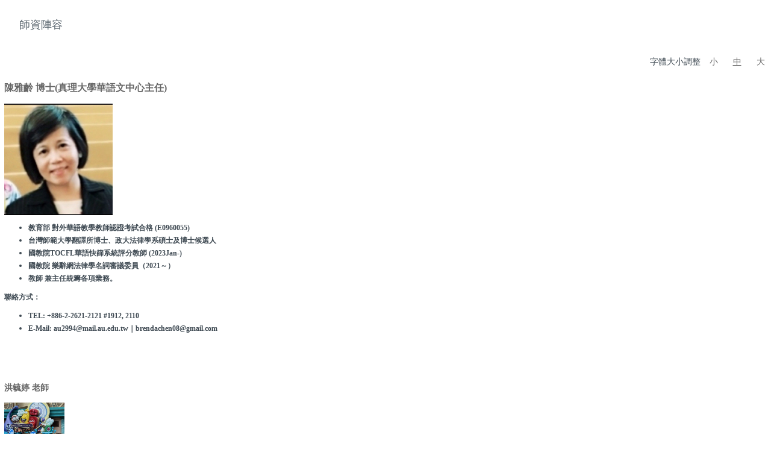

--- FILE ---
content_type: text/html; charset=UTF-8
request_url: https://clc.au.edu.tw/p/16-1086-95059.php?Lang=zh-tw
body_size: 3278
content:
<!DOCTYPE html>
<html lang="zh-tw">
<head>


<meta http-equiv="Content-Type" content="text/html; charset=utf-8">
<meta http-equiv="X-UA-Compatible" content="IE=edge,chrome=1" />
<meta name="viewport" content="initial-scale=1.0, user-scalable=1, minimum-scale=1.0, maximum-scale=3.0">
<meta name="apple-mobile-web-app-capable" content="yes">
<meta name="apple-mobile-web-app-status-bar-style" content="black">
<meta name="keywords" content="請填寫網站關鍵記事，用半角逗號(,)隔開" />
<meta name="description" content="請填寫網站簡述" />
<meta property="og:image"  content="http://clc.au.edu.tw/var/file/86/1086/pictures/378/m/mczh-tw800x800_small95059_446164223042.png" />
<meta content="index,follow" name="robots">
<title>師資陣容 </title>

<link rel="shortcut icon" href="/var/file/86/1086/msys_1086_6196259_67389.png" type="image/x-icon" />
<link rel="icon" href="/var/file/86/1086/msys_1086_6196259_67389.png" type="image/x-icon" />
<link rel="bookmark" href="/var/file/86/1086/msys_1086_6196259_67389.png" type="image/x-icon" />

<link rel="apple-touch-icon-precomposed" href="/var/file/86/1086/msys_1086_6196259_67389.png">

<link rel="stylesheet" href="/var/file/86/1086/mobilestyle/combine-zh-tw.css?t=72a38c7f" type="text/css" />
<script language="javascript"><!--
 var isHome = false 
 --></script>
<script language="javascript"><!--
 var isExpanMenu = false 
 --></script>
<script type="text/javascript" src="/var/file/js/m_20240827.js" ></script>
</head>
<body class='page_fprint'>





<div class="module module-detail ">
	<div class="module-inner">
	<section class="mb">
		<div class="mpgtitle">
		<h2 class="hdline">師資陣容</h2>
		</div>
		<div class="mcont">
			
<div class="setfontsize" style="display:none">
	字體大小調整
	<a class="fontsize" id="smallsize" onclick="setFont('small');" onkeypress="" href="javascript:void(0);" title="字體小">小</a>
	<a class="fontsize" id="midsize" onclick="setFont('mid');" onkeypress="" href="javascript:void(0);" title="字體中">中</a>
	<a class="fontsize" id="bigsize" onclick="setFont('big');" onkeypress="" href="javascript:void(0);" title="字體大">大</a>
</div>

<script language="javascript">
function setFont(p_size,p_class) {
	var cookie = new Cookie();
   cookie.setCookie("FontSize",p_size,0,"/","",'1');
   $('.fontsize').prop('class','fontsize');
   if($.trim(p_class)=="")
      p_class = "mpgdetail";
   if(p_size == 'small' )  {
		$("#smallsize").prop("class","fontsize active");
      $('.'+p_class).removeClass('word-size-middle').removeClass('word-size-big').addClass('word-size-small');
   }else if(p_size == 'mid') {
		$("#midsize").prop("class","fontsize active");
      $('.'+p_class).removeClass('word-size-small').removeClass('word-size-big');
   }else if(p_size == 'big') {
		$("#bigsize").prop("class","fontsize active");
      $('.'+p_class).removeClass('word-size-small').removeClass('word-size-middle').addClass('word-size-big');
   }
}
$(document).ready(function(){
   if(typeof ($(".mpgdetail").get(0))=="object") {
      $(".setfontsize").css("display","");
		var cookie = new Cookie();
      if(cookie.getCookie("FontSize")) {
         setFont(cookie.getCookie("FontSize"));
      }else {
         setFont('mid');
      }
   }
});
</script>
<noscript>本功能需使用支援JavaScript之瀏覽器才能正常操作</noscript>


			



<div class="mpgdetail">
	
		
 		
		
		
		
		
	
	
   <div class="meditor"><h3><span style="font-family:標楷體;"><strong>陳雅齡 博士(真理大學華語文中心主任)</strong></span></h3>

<p><img alt="陳雅齡" height="185" src="/var/file/86/1086/img/Screenshot_20220915-214206_LINE_mh1663252518633.jpg" width="180" /></p>

<ul>
	<li><span style="font-size:0.875em;"><strong><span style="font-family:標楷體;">教育部 對外華語教學教師認證考試合格 (E0960055)</span></strong></span></li>
	<li><span style="font-size:0.875em;"><strong><span style="font-family:標楷體;">台灣師範大學翻譯所博士、政大法律學系碩士及博士候選人</span></strong></span></li>
	<li><span style="font-size:0.875em;"><strong><span style="font-family:標楷體;">國教院TOCFL華語快篩系統評分教師 (2023Jan-)</span></strong></span></li>
	<li><span style="font-size:0.875em;"><strong><span style="font-family:標楷體;">國教院 樂辭網法律學名詞審議委員（2021～）</span></strong></span></li>
	<li><span style="font-size:0.875em;"><strong><span style="font-family:標楷體;">教師 兼主任統籌各項業務。&nbsp;</span></strong></span></li>
</ul>

<p><span style="font-size:0.875em;"><strong><span style="font-family:標楷體;">聯絡方式：</span></strong></span></p>

<ul>
	<li><span style="font-size:0.875em;"><strong><span style="font-family:標楷體;">TEL:&nbsp;+886-2-2621-2121 #1912,&nbsp;2110</span></strong></span></li>
	<li><span style="font-size:0.875em;"><strong><span style="font-family:標楷體;">E-Mail:&nbsp;au2994@mail.au.edu.tw｜brendachen08@gmail.com</span></strong></span></li>
</ul>

<p>&nbsp;</p>

<p>&nbsp;</p>

<h3><span style="font-size:0.875em;"><span style="font-family:標楷體;"><strong><span lang="EN-US">洪毓婷 老師</span></strong></span></span></h3>

<p><img alt="" height="224" src="/var/file/86/1086/img/874158181.jpg" width="100" /></p>

<ul>
	<li>
	<h3><span style="font-size:0.875em;"><span style="font-family:標楷體;"><strong>淡江大學日文系</strong></span></span></h3>
	</li>
	<li>
	<h3><span style="font-size:0.875em;"><span style="font-family:標楷體;"><strong><span lang="EN-US">淡江大學華語師資培訓結業</span></strong></span></span></h3>
	</li>
</ul>

<h3><span style="font-size:0.875em;"><span style="font-family:標楷體;"><strong>華語教學經歷：</strong></span></span></h3>

<ul>
	<li>
	<h3><span style="font-size:0.875em;"><span style="font-family:標楷體;"><strong>淡江大學華語中心專案教師(2024.11-2025.03)</strong></span></span></h3>
	</li>
	<li>
	<h3><span style="font-size:0.875em;"><span style="font-family:標楷體;"><strong>淡江大學華語中心兼任教師(2025.04-2025.08)</strong></span></span></h3>
	</li>
</ul>

<p><span style="font-size:0.875em;"><span style="font-family:標楷體;"><strong>專長：</strong></span></span></p>

<ul>
	<li><span style="font-size:0.875em;"><span style="font-family:標楷體;"><strong>華語文聽說讀寫教學</strong></span></span></li>
	<li><span style="font-size:0.875em;"><span style="font-family:標楷體;"><strong>短期華語研習團華語文教學</strong></span></span></li>
</ul>

<p><span style="font-size:0.875em;"><span style="font-family:標楷體;"><strong><span lang="EN-US">聯絡方式：</span></strong></span></span></p>

<ul>
	<li><span style="font-size:0.875em;"><span style="font-family:標楷體;"><strong><span lang="EN-US"></span><a href="mailto:Jemappelle.anna@gmail.com">joy05173@gmail.com</a></strong></span></span></li>
</ul>

<p>&nbsp;</p>

<h3><strong>&nbsp;<span style="font-family:標楷體;">施靜芬&nbsp;老師</span></strong></h3>

<p><img alt="施靜芬" height="246" src="/var/file/86/1086/img/587651833.jpg" width="180" /></p>

<ul>
	<li><strong><span style="font-size:0.875em;"><span style="font-family:標楷體;">教育部 對外華語教學教師認證考試合格</span></span></strong></li>
	<li><strong><span style="font-size:0.875em;"><span style="font-family:標楷體;">中國文化大學 華語文教學研究所碩士</span></span></strong></li>
</ul>

<p><strong><span style="font-size:0.875em;"><span style="font-family:標楷體;">專長：</span></span></strong></p>

<ul>
	<li><strong><span style="font-size:0.875em;"><span style="font-family:標楷體;">華語文聽說讀寫教學</span></span></strong></li>
	<li><strong><span style="font-size:0.875em;"><span style="font-family:標楷體;">短期華語研習團華語文教學</span></span></strong></li>
	<li><strong><span style="font-size:0.875em;"><span style="font-family:標楷體;">數位華語文教學</span></span></strong></li>
	<li><strong><span style="font-size:0.875em;"><span style="font-family:標楷體;">華語文教學活動設計</span></span></strong></li>
</ul>

<p><strong><span style="font-size:0.875em;"><span style="font-family:標楷體;">華語教學經歷：</span></span></strong></p>

<ul>
	<li><strong><span style="font-size:0.875em;"><span style="font-family:標楷體;">真理大學兼任華語教師（2006~迄今）</span></span></strong></li>
	<li><strong><span style="font-size:0.875em;"><span style="font-family:標楷體;">國立台北教育大學兼任華語教師</span></span></strong></li>
	<li><strong><span style="font-size:0.875em;"><span style="font-family:標楷體;">國家華語測驗推動工作委員會命題教師</span></span></strong></li>
</ul>

<p><strong><span style="font-size:0.875em;"><span style="font-family:標楷體;">聯絡方式：</span></span></strong></p>

<ul>
	<li><strong><span style="font-size:0.875em;"><span style="font-family:標楷體;">E-Mail：Jemappelle.anna@gmail.com</span></span></strong></li>
</ul>

<p>&nbsp;</p>

<h3><span style="font-family:標楷體;"><strong>葉雅茹 老師</strong></span></h3>

<p><img alt="" height="200" src="/var/file/86/1086/img/mczh-tw150x200_small88625_207364085160.png" width="150" /></p>

<ul>
	<li><strong><span style="font-size:0.875em;"><span style="font-family:標楷體;">教育部對外華語教學教師認證合格&nbsp;</span></span></strong></li>
	<li><strong><span style="font-size:0.875em;"><span style="font-family:標楷體;">政治大學英國語文學系文學組博士&nbsp;</span></span></strong></li>
	<li><strong><span style="font-size:0.875em;"><span style="font-family:標楷體;">專長: 華語聽講</span></span></strong></li>
</ul>

<p><strong><span style="font-size:0.875em;"><span style="font-family:標楷體;">聯絡方式：</span></span></strong></p>

<ul>
	<li><strong><span style="font-size:0.875em;"><span style="font-family:標楷體;">E-Mail: au4469@au.edu.tw</span></span></strong></li>
</ul>

<h3><br />
<span style="font-family:標楷體;"><strong>曾儀婷 博士</strong></span></h3>

<p><img alt="曾儀婷 博士" height="228" src="/var/file/86/1086/img/308561634.jpg" width="180" /></p>

<ul>
	<li><strong><span style="font-size:0.875em;"><span style="font-family:標楷體;">教育部 對外華語教學教師認證考試合格</span></span></strong></li>
	<li><strong><span style="font-size:0.875em;"><span style="font-family:標楷體;">日本廣島大學 學術博士</span></span></strong></li>
</ul>

<p><strong><span style="font-size:0.875em;"><span style="font-family:標楷體;">聯絡方式：</span></span></strong></p>

<ul>
	<li><strong><span style="font-size:0.875em;"><span style="font-family:標楷體;">E-Mail：au4406@mail.au.edu.tw</span></span></strong></li>
</ul>

<h3>&nbsp;</h3>

<h3><span style="font-family:標楷體;"><strong>強舒媺 老師</strong></span></h3>

<p><img alt="強舒媺老師" height="200" src="/var/file/86/1086/img/269725459.jpg" width="150" /></p>

<ul>
	<li><strong><span style="font-size:0.875em;"><span style="font-family:標楷體;">政大語言學博士</span></span></strong></li>
	<li><strong><span style="font-size:0.875em;"><span style="font-family:標楷體;">台大華語師資培訓結業</span></span></strong></li>
</ul>

<h3>&nbsp;</h3>

<h3>&nbsp;</h3>
</div>
	
	
	
</div>





		</div>
	</section>
	</div>
</div>






<script defer="defer">
$(document).ready(function(){
	$('.artctrl .addfav').click(function(){
		ptdetail_addfav();	
	});
  $('.share_btn').click(function(){
    $(this).siblings('.shareto').toggle();
  })
	function ptdetail_addfav(){
		if(popChkLogin()){
			if($(".artctrl .addfav").hasClass("active")){
				var url = "/app/index.php?Action=mobileaddtofav&Part=95059&Op=delfav";
			}else{
				var url = "/app/index.php?Action=mobileaddtofav&Part=95059&Op=addfav";
			}
			var a = [];
			$.post(url,a,function(data){
				d = eval("("+data+")");
				if(d.stat)
					$(".artctrl .addfav").addClass("active");
				else
					$(".artctrl .addfav").removeClass("active");
				mCallBack(data);
			});
		}
		else	showPopDiv($('#_pop_login.mpopdiv'),$('#_pop_login.mpopdiv .mbox'));
	}
	function ptdetail_chkfav(){
		var url = "/app/index.php?Action=mobileaddtofav&Part=95059&Op=chkfav";
		var a = [];
		$.post(url,a,function(data){
			d = eval("("+data+")");
			if(d.stat)
				$(".artctrl .addfav").addClass("active");
		});
	}
	ptdetail_chkfav();
	
		$.hajaxOpenUrl("/app/index.php?Action=mobilestsns",'.shareto');
	
	
});
</script>


</body>
<script>
$(document).ready(function(){
			window.print();
	});
</script>
</html>
